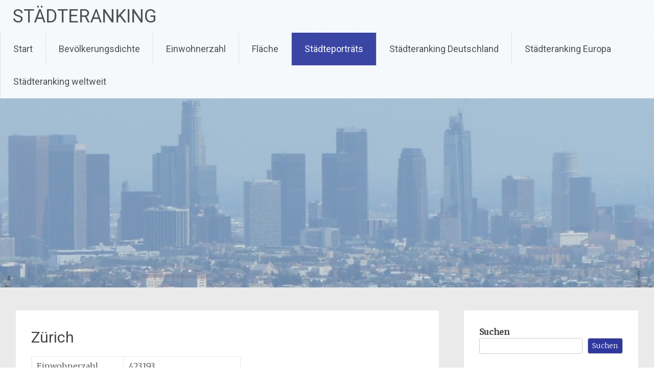

--- FILE ---
content_type: text/html; charset=UTF-8
request_url: https://staedteranking.de/staedteportrats/zuerich
body_size: 19968
content:
<!DOCTYPE html>
<html lang="de">
<head>
<meta charset="UTF-8">
<meta name="viewport" content="width=device-width, initial-scale=1">
<link rel="profile" href="https://gmpg.org/xfn/11">
<meta name='robots' content='index, follow, max-image-preview:large, max-snippet:-1, max-video-preview:-1' />
	<style>img:is([sizes="auto" i], [sizes^="auto," i]) { contain-intrinsic-size: 3000px 1500px }</style>
	
	<!-- This site is optimized with the Yoast SEO plugin v26.8 - https://yoast.com/product/yoast-seo-wordpress/ -->
	<title>Zürich - STÄDTERANKING</title>
	<meta name="description" content="Städteranking Zürich: Ranking Zürichs anhand von Bevölkerungsdichte, Umwelt, Arbeit, Wirtschaft, Kriminalität, Kultur und Tourismus" />
	<link rel="canonical" href="https://staedteranking.de/staedteportrats/zuerich" />
	<meta property="og:locale" content="de_DE" />
	<meta property="og:type" content="article" />
	<meta property="og:title" content="Zürich - STÄDTERANKING" />
	<meta property="og:description" content="Städteranking Zürich: Ranking Zürichs anhand von Bevölkerungsdichte, Umwelt, Arbeit, Wirtschaft, Kriminalität, Kultur und Tourismus" />
	<meta property="og:url" content="https://staedteranking.de/staedteportrats/zuerich" />
	<meta property="og:site_name" content="STÄDTERANKING" />
	<meta property="article:publisher" content="https://www.facebook.com/www.keywords.de" />
	<meta property="article:modified_time" content="2023-03-30T11:39:46+00:00" />
	<meta property="og:image" content="https://staedteranking.de/wp-content/uploads/2022/09/Zuerich-1024x574.jpg" />
	<meta name="twitter:card" content="summary_large_image" />
	<meta name="twitter:site" content="@kalifornien" />
	<meta name="twitter:label1" content="Geschätzte Lesezeit" />
	<meta name="twitter:data1" content="14 Minuten" />
	<script type="application/ld+json" class="yoast-schema-graph">{"@context":"https://schema.org","@graph":[{"@type":"WebPage","@id":"https://staedteranking.de/staedteportrats/zuerich","url":"https://staedteranking.de/staedteportrats/zuerich","name":"Zürich - STÄDTERANKING","isPartOf":{"@id":"https://staedteranking.de/#website"},"primaryImageOfPage":{"@id":"https://staedteranking.de/staedteportrats/zuerich#primaryimage"},"image":{"@id":"https://staedteranking.de/staedteportrats/zuerich#primaryimage"},"thumbnailUrl":"https://staedteranking.de/wp-content/uploads/2022/09/Zuerich-1024x574.jpg","datePublished":"2022-09-14T08:55:00+00:00","dateModified":"2023-03-30T11:39:46+00:00","description":"Städteranking Zürich: Ranking Zürichs anhand von Bevölkerungsdichte, Umwelt, Arbeit, Wirtschaft, Kriminalität, Kultur und Tourismus","breadcrumb":{"@id":"https://staedteranking.de/staedteportrats/zuerich#breadcrumb"},"inLanguage":"de","potentialAction":[{"@type":"ReadAction","target":["https://staedteranking.de/staedteportrats/zuerich"]}]},{"@type":"ImageObject","inLanguage":"de","@id":"https://staedteranking.de/staedteportrats/zuerich#primaryimage","url":"https://staedteranking.de/wp-content/uploads/2022/09/Zuerich-scaled.jpg","contentUrl":"https://staedteranking.de/wp-content/uploads/2022/09/Zuerich-scaled.jpg","width":2560,"height":1434,"caption":"Zürich"},{"@type":"BreadcrumbList","@id":"https://staedteranking.de/staedteportrats/zuerich#breadcrumb","itemListElement":[{"@type":"ListItem","position":1,"name":"Startseite","item":"https://staedteranking.de/"},{"@type":"ListItem","position":2,"name":"Städteporträts","item":"https://staedteranking.de/staedteportrats"},{"@type":"ListItem","position":3,"name":"Zürich"}]},{"@type":"WebSite","@id":"https://staedteranking.de/#website","url":"https://staedteranking.de/","name":"STÄDTERANKING","description":"Städteranking von www.staedteranking.de - Alles über das Ranking nationaler und internationaler Städte.","publisher":{"@id":"https://staedteranking.de/#organization"},"potentialAction":[{"@type":"SearchAction","target":{"@type":"EntryPoint","urlTemplate":"https://staedteranking.de/?s={search_term_string}"},"query-input":{"@type":"PropertyValueSpecification","valueRequired":true,"valueName":"search_term_string"}}],"inLanguage":"de"},{"@type":"Organization","@id":"https://staedteranking.de/#organization","name":"STÄDTERANKING","url":"https://staedteranking.de/","logo":{"@type":"ImageObject","inLanguage":"de","@id":"https://staedteranking.de/#/schema/logo/image/","url":"https://staedteranking.de/wp-content/uploads/2022/09/Muenchen_Schloss_Nymphenburg-scaled.jpg","contentUrl":"https://staedteranking.de/wp-content/uploads/2022/09/Muenchen_Schloss_Nymphenburg-scaled.jpg","width":2560,"height":880,"caption":"STÄDTERANKING"},"image":{"@id":"https://staedteranking.de/#/schema/logo/image/"},"sameAs":["https://www.facebook.com/www.keywords.de","https://x.com/kalifornien"]}]}</script>
	<!-- / Yoast SEO plugin. -->


<link rel='dns-prefetch' href='//stats.wp.com' />
<link rel='dns-prefetch' href='//fonts.googleapis.com' />
<link rel="alternate" type="application/rss+xml" title="STÄDTERANKING &raquo; Feed" href="https://staedteranking.de/feed" />
<link rel="alternate" type="application/rss+xml" title="STÄDTERANKING &raquo; Kommentar-Feed" href="https://staedteranking.de/comments/feed" />
<link rel="alternate" type="text/calendar" title="STÄDTERANKING &raquo; iCal Feed" href="https://staedteranking.de/events/?ical=1" />
<script type="text/javascript">
/* <![CDATA[ */
window._wpemojiSettings = {"baseUrl":"https:\/\/s.w.org\/images\/core\/emoji\/16.0.1\/72x72\/","ext":".png","svgUrl":"https:\/\/s.w.org\/images\/core\/emoji\/16.0.1\/svg\/","svgExt":".svg","source":{"concatemoji":"https:\/\/staedteranking.de\/wp-includes\/js\/wp-emoji-release.min.js?ver=6.8.3"}};
/*! This file is auto-generated */
!function(s,n){var o,i,e;function c(e){try{var t={supportTests:e,timestamp:(new Date).valueOf()};sessionStorage.setItem(o,JSON.stringify(t))}catch(e){}}function p(e,t,n){e.clearRect(0,0,e.canvas.width,e.canvas.height),e.fillText(t,0,0);var t=new Uint32Array(e.getImageData(0,0,e.canvas.width,e.canvas.height).data),a=(e.clearRect(0,0,e.canvas.width,e.canvas.height),e.fillText(n,0,0),new Uint32Array(e.getImageData(0,0,e.canvas.width,e.canvas.height).data));return t.every(function(e,t){return e===a[t]})}function u(e,t){e.clearRect(0,0,e.canvas.width,e.canvas.height),e.fillText(t,0,0);for(var n=e.getImageData(16,16,1,1),a=0;a<n.data.length;a++)if(0!==n.data[a])return!1;return!0}function f(e,t,n,a){switch(t){case"flag":return n(e,"\ud83c\udff3\ufe0f\u200d\u26a7\ufe0f","\ud83c\udff3\ufe0f\u200b\u26a7\ufe0f")?!1:!n(e,"\ud83c\udde8\ud83c\uddf6","\ud83c\udde8\u200b\ud83c\uddf6")&&!n(e,"\ud83c\udff4\udb40\udc67\udb40\udc62\udb40\udc65\udb40\udc6e\udb40\udc67\udb40\udc7f","\ud83c\udff4\u200b\udb40\udc67\u200b\udb40\udc62\u200b\udb40\udc65\u200b\udb40\udc6e\u200b\udb40\udc67\u200b\udb40\udc7f");case"emoji":return!a(e,"\ud83e\udedf")}return!1}function g(e,t,n,a){var r="undefined"!=typeof WorkerGlobalScope&&self instanceof WorkerGlobalScope?new OffscreenCanvas(300,150):s.createElement("canvas"),o=r.getContext("2d",{willReadFrequently:!0}),i=(o.textBaseline="top",o.font="600 32px Arial",{});return e.forEach(function(e){i[e]=t(o,e,n,a)}),i}function t(e){var t=s.createElement("script");t.src=e,t.defer=!0,s.head.appendChild(t)}"undefined"!=typeof Promise&&(o="wpEmojiSettingsSupports",i=["flag","emoji"],n.supports={everything:!0,everythingExceptFlag:!0},e=new Promise(function(e){s.addEventListener("DOMContentLoaded",e,{once:!0})}),new Promise(function(t){var n=function(){try{var e=JSON.parse(sessionStorage.getItem(o));if("object"==typeof e&&"number"==typeof e.timestamp&&(new Date).valueOf()<e.timestamp+604800&&"object"==typeof e.supportTests)return e.supportTests}catch(e){}return null}();if(!n){if("undefined"!=typeof Worker&&"undefined"!=typeof OffscreenCanvas&&"undefined"!=typeof URL&&URL.createObjectURL&&"undefined"!=typeof Blob)try{var e="postMessage("+g.toString()+"("+[JSON.stringify(i),f.toString(),p.toString(),u.toString()].join(",")+"));",a=new Blob([e],{type:"text/javascript"}),r=new Worker(URL.createObjectURL(a),{name:"wpTestEmojiSupports"});return void(r.onmessage=function(e){c(n=e.data),r.terminate(),t(n)})}catch(e){}c(n=g(i,f,p,u))}t(n)}).then(function(e){for(var t in e)n.supports[t]=e[t],n.supports.everything=n.supports.everything&&n.supports[t],"flag"!==t&&(n.supports.everythingExceptFlag=n.supports.everythingExceptFlag&&n.supports[t]);n.supports.everythingExceptFlag=n.supports.everythingExceptFlag&&!n.supports.flag,n.DOMReady=!1,n.readyCallback=function(){n.DOMReady=!0}}).then(function(){return e}).then(function(){var e;n.supports.everything||(n.readyCallback(),(e=n.source||{}).concatemoji?t(e.concatemoji):e.wpemoji&&e.twemoji&&(t(e.twemoji),t(e.wpemoji)))}))}((window,document),window._wpemojiSettings);
/* ]]> */
</script>
<style id='wp-emoji-styles-inline-css' type='text/css'>

	img.wp-smiley, img.emoji {
		display: inline !important;
		border: none !important;
		box-shadow: none !important;
		height: 1em !important;
		width: 1em !important;
		margin: 0 0.07em !important;
		vertical-align: -0.1em !important;
		background: none !important;
		padding: 0 !important;
	}
</style>
<link rel='stylesheet' id='wp-block-library-css' href='https://staedteranking.de/wp-includes/css/dist/block-library/style.min.css?ver=6.8.3' type='text/css' media='all' />
<style id='wp-block-library-theme-inline-css' type='text/css'>
.wp-block-audio :where(figcaption){color:#555;font-size:13px;text-align:center}.is-dark-theme .wp-block-audio :where(figcaption){color:#ffffffa6}.wp-block-audio{margin:0 0 1em}.wp-block-code{border:1px solid #ccc;border-radius:4px;font-family:Menlo,Consolas,monaco,monospace;padding:.8em 1em}.wp-block-embed :where(figcaption){color:#555;font-size:13px;text-align:center}.is-dark-theme .wp-block-embed :where(figcaption){color:#ffffffa6}.wp-block-embed{margin:0 0 1em}.blocks-gallery-caption{color:#555;font-size:13px;text-align:center}.is-dark-theme .blocks-gallery-caption{color:#ffffffa6}:root :where(.wp-block-image figcaption){color:#555;font-size:13px;text-align:center}.is-dark-theme :root :where(.wp-block-image figcaption){color:#ffffffa6}.wp-block-image{margin:0 0 1em}.wp-block-pullquote{border-bottom:4px solid;border-top:4px solid;color:currentColor;margin-bottom:1.75em}.wp-block-pullquote cite,.wp-block-pullquote footer,.wp-block-pullquote__citation{color:currentColor;font-size:.8125em;font-style:normal;text-transform:uppercase}.wp-block-quote{border-left:.25em solid;margin:0 0 1.75em;padding-left:1em}.wp-block-quote cite,.wp-block-quote footer{color:currentColor;font-size:.8125em;font-style:normal;position:relative}.wp-block-quote:where(.has-text-align-right){border-left:none;border-right:.25em solid;padding-left:0;padding-right:1em}.wp-block-quote:where(.has-text-align-center){border:none;padding-left:0}.wp-block-quote.is-large,.wp-block-quote.is-style-large,.wp-block-quote:where(.is-style-plain){border:none}.wp-block-search .wp-block-search__label{font-weight:700}.wp-block-search__button{border:1px solid #ccc;padding:.375em .625em}:where(.wp-block-group.has-background){padding:1.25em 2.375em}.wp-block-separator.has-css-opacity{opacity:.4}.wp-block-separator{border:none;border-bottom:2px solid;margin-left:auto;margin-right:auto}.wp-block-separator.has-alpha-channel-opacity{opacity:1}.wp-block-separator:not(.is-style-wide):not(.is-style-dots){width:100px}.wp-block-separator.has-background:not(.is-style-dots){border-bottom:none;height:1px}.wp-block-separator.has-background:not(.is-style-wide):not(.is-style-dots){height:2px}.wp-block-table{margin:0 0 1em}.wp-block-table td,.wp-block-table th{word-break:normal}.wp-block-table :where(figcaption){color:#555;font-size:13px;text-align:center}.is-dark-theme .wp-block-table :where(figcaption){color:#ffffffa6}.wp-block-video :where(figcaption){color:#555;font-size:13px;text-align:center}.is-dark-theme .wp-block-video :where(figcaption){color:#ffffffa6}.wp-block-video{margin:0 0 1em}:root :where(.wp-block-template-part.has-background){margin-bottom:0;margin-top:0;padding:1.25em 2.375em}
</style>
<style id='classic-theme-styles-inline-css' type='text/css'>
/*! This file is auto-generated */
.wp-block-button__link{color:#fff;background-color:#32373c;border-radius:9999px;box-shadow:none;text-decoration:none;padding:calc(.667em + 2px) calc(1.333em + 2px);font-size:1.125em}.wp-block-file__button{background:#32373c;color:#fff;text-decoration:none}
</style>
<link rel='stylesheet' id='mediaelement-css' href='https://staedteranking.de/wp-includes/js/mediaelement/mediaelementplayer-legacy.min.css?ver=4.2.17' type='text/css' media='all' />
<link rel='stylesheet' id='wp-mediaelement-css' href='https://staedteranking.de/wp-includes/js/mediaelement/wp-mediaelement.min.css?ver=6.8.3' type='text/css' media='all' />
<style id='jetpack-sharing-buttons-style-inline-css' type='text/css'>
.jetpack-sharing-buttons__services-list{display:flex;flex-direction:row;flex-wrap:wrap;gap:0;list-style-type:none;margin:5px;padding:0}.jetpack-sharing-buttons__services-list.has-small-icon-size{font-size:12px}.jetpack-sharing-buttons__services-list.has-normal-icon-size{font-size:16px}.jetpack-sharing-buttons__services-list.has-large-icon-size{font-size:24px}.jetpack-sharing-buttons__services-list.has-huge-icon-size{font-size:36px}@media print{.jetpack-sharing-buttons__services-list{display:none!important}}.editor-styles-wrapper .wp-block-jetpack-sharing-buttons{gap:0;padding-inline-start:0}ul.jetpack-sharing-buttons__services-list.has-background{padding:1.25em 2.375em}
</style>
<style id='global-styles-inline-css' type='text/css'>
:root{--wp--preset--aspect-ratio--square: 1;--wp--preset--aspect-ratio--4-3: 4/3;--wp--preset--aspect-ratio--3-4: 3/4;--wp--preset--aspect-ratio--3-2: 3/2;--wp--preset--aspect-ratio--2-3: 2/3;--wp--preset--aspect-ratio--16-9: 16/9;--wp--preset--aspect-ratio--9-16: 9/16;--wp--preset--color--black: #000000;--wp--preset--color--cyan-bluish-gray: #abb8c3;--wp--preset--color--white: #ffffff;--wp--preset--color--pale-pink: #f78da7;--wp--preset--color--vivid-red: #cf2e2e;--wp--preset--color--luminous-vivid-orange: #ff6900;--wp--preset--color--luminous-vivid-amber: #fcb900;--wp--preset--color--light-green-cyan: #7bdcb5;--wp--preset--color--vivid-green-cyan: #00d084;--wp--preset--color--pale-cyan-blue: #8ed1fc;--wp--preset--color--vivid-cyan-blue: #0693e3;--wp--preset--color--vivid-purple: #9b51e0;--wp--preset--gradient--vivid-cyan-blue-to-vivid-purple: linear-gradient(135deg,rgba(6,147,227,1) 0%,rgb(155,81,224) 100%);--wp--preset--gradient--light-green-cyan-to-vivid-green-cyan: linear-gradient(135deg,rgb(122,220,180) 0%,rgb(0,208,130) 100%);--wp--preset--gradient--luminous-vivid-amber-to-luminous-vivid-orange: linear-gradient(135deg,rgba(252,185,0,1) 0%,rgba(255,105,0,1) 100%);--wp--preset--gradient--luminous-vivid-orange-to-vivid-red: linear-gradient(135deg,rgba(255,105,0,1) 0%,rgb(207,46,46) 100%);--wp--preset--gradient--very-light-gray-to-cyan-bluish-gray: linear-gradient(135deg,rgb(238,238,238) 0%,rgb(169,184,195) 100%);--wp--preset--gradient--cool-to-warm-spectrum: linear-gradient(135deg,rgb(74,234,220) 0%,rgb(151,120,209) 20%,rgb(207,42,186) 40%,rgb(238,44,130) 60%,rgb(251,105,98) 80%,rgb(254,248,76) 100%);--wp--preset--gradient--blush-light-purple: linear-gradient(135deg,rgb(255,206,236) 0%,rgb(152,150,240) 100%);--wp--preset--gradient--blush-bordeaux: linear-gradient(135deg,rgb(254,205,165) 0%,rgb(254,45,45) 50%,rgb(107,0,62) 100%);--wp--preset--gradient--luminous-dusk: linear-gradient(135deg,rgb(255,203,112) 0%,rgb(199,81,192) 50%,rgb(65,88,208) 100%);--wp--preset--gradient--pale-ocean: linear-gradient(135deg,rgb(255,245,203) 0%,rgb(182,227,212) 50%,rgb(51,167,181) 100%);--wp--preset--gradient--electric-grass: linear-gradient(135deg,rgb(202,248,128) 0%,rgb(113,206,126) 100%);--wp--preset--gradient--midnight: linear-gradient(135deg,rgb(2,3,129) 0%,rgb(40,116,252) 100%);--wp--preset--font-size--small: 13px;--wp--preset--font-size--medium: 20px;--wp--preset--font-size--large: 36px;--wp--preset--font-size--x-large: 42px;--wp--preset--spacing--20: 0.44rem;--wp--preset--spacing--30: 0.67rem;--wp--preset--spacing--40: 1rem;--wp--preset--spacing--50: 1.5rem;--wp--preset--spacing--60: 2.25rem;--wp--preset--spacing--70: 3.38rem;--wp--preset--spacing--80: 5.06rem;--wp--preset--shadow--natural: 6px 6px 9px rgba(0, 0, 0, 0.2);--wp--preset--shadow--deep: 12px 12px 50px rgba(0, 0, 0, 0.4);--wp--preset--shadow--sharp: 6px 6px 0px rgba(0, 0, 0, 0.2);--wp--preset--shadow--outlined: 6px 6px 0px -3px rgba(255, 255, 255, 1), 6px 6px rgba(0, 0, 0, 1);--wp--preset--shadow--crisp: 6px 6px 0px rgba(0, 0, 0, 1);}:where(.is-layout-flex){gap: 0.5em;}:where(.is-layout-grid){gap: 0.5em;}body .is-layout-flex{display: flex;}.is-layout-flex{flex-wrap: wrap;align-items: center;}.is-layout-flex > :is(*, div){margin: 0;}body .is-layout-grid{display: grid;}.is-layout-grid > :is(*, div){margin: 0;}:where(.wp-block-columns.is-layout-flex){gap: 2em;}:where(.wp-block-columns.is-layout-grid){gap: 2em;}:where(.wp-block-post-template.is-layout-flex){gap: 1.25em;}:where(.wp-block-post-template.is-layout-grid){gap: 1.25em;}.has-black-color{color: var(--wp--preset--color--black) !important;}.has-cyan-bluish-gray-color{color: var(--wp--preset--color--cyan-bluish-gray) !important;}.has-white-color{color: var(--wp--preset--color--white) !important;}.has-pale-pink-color{color: var(--wp--preset--color--pale-pink) !important;}.has-vivid-red-color{color: var(--wp--preset--color--vivid-red) !important;}.has-luminous-vivid-orange-color{color: var(--wp--preset--color--luminous-vivid-orange) !important;}.has-luminous-vivid-amber-color{color: var(--wp--preset--color--luminous-vivid-amber) !important;}.has-light-green-cyan-color{color: var(--wp--preset--color--light-green-cyan) !important;}.has-vivid-green-cyan-color{color: var(--wp--preset--color--vivid-green-cyan) !important;}.has-pale-cyan-blue-color{color: var(--wp--preset--color--pale-cyan-blue) !important;}.has-vivid-cyan-blue-color{color: var(--wp--preset--color--vivid-cyan-blue) !important;}.has-vivid-purple-color{color: var(--wp--preset--color--vivid-purple) !important;}.has-black-background-color{background-color: var(--wp--preset--color--black) !important;}.has-cyan-bluish-gray-background-color{background-color: var(--wp--preset--color--cyan-bluish-gray) !important;}.has-white-background-color{background-color: var(--wp--preset--color--white) !important;}.has-pale-pink-background-color{background-color: var(--wp--preset--color--pale-pink) !important;}.has-vivid-red-background-color{background-color: var(--wp--preset--color--vivid-red) !important;}.has-luminous-vivid-orange-background-color{background-color: var(--wp--preset--color--luminous-vivid-orange) !important;}.has-luminous-vivid-amber-background-color{background-color: var(--wp--preset--color--luminous-vivid-amber) !important;}.has-light-green-cyan-background-color{background-color: var(--wp--preset--color--light-green-cyan) !important;}.has-vivid-green-cyan-background-color{background-color: var(--wp--preset--color--vivid-green-cyan) !important;}.has-pale-cyan-blue-background-color{background-color: var(--wp--preset--color--pale-cyan-blue) !important;}.has-vivid-cyan-blue-background-color{background-color: var(--wp--preset--color--vivid-cyan-blue) !important;}.has-vivid-purple-background-color{background-color: var(--wp--preset--color--vivid-purple) !important;}.has-black-border-color{border-color: var(--wp--preset--color--black) !important;}.has-cyan-bluish-gray-border-color{border-color: var(--wp--preset--color--cyan-bluish-gray) !important;}.has-white-border-color{border-color: var(--wp--preset--color--white) !important;}.has-pale-pink-border-color{border-color: var(--wp--preset--color--pale-pink) !important;}.has-vivid-red-border-color{border-color: var(--wp--preset--color--vivid-red) !important;}.has-luminous-vivid-orange-border-color{border-color: var(--wp--preset--color--luminous-vivid-orange) !important;}.has-luminous-vivid-amber-border-color{border-color: var(--wp--preset--color--luminous-vivid-amber) !important;}.has-light-green-cyan-border-color{border-color: var(--wp--preset--color--light-green-cyan) !important;}.has-vivid-green-cyan-border-color{border-color: var(--wp--preset--color--vivid-green-cyan) !important;}.has-pale-cyan-blue-border-color{border-color: var(--wp--preset--color--pale-cyan-blue) !important;}.has-vivid-cyan-blue-border-color{border-color: var(--wp--preset--color--vivid-cyan-blue) !important;}.has-vivid-purple-border-color{border-color: var(--wp--preset--color--vivid-purple) !important;}.has-vivid-cyan-blue-to-vivid-purple-gradient-background{background: var(--wp--preset--gradient--vivid-cyan-blue-to-vivid-purple) !important;}.has-light-green-cyan-to-vivid-green-cyan-gradient-background{background: var(--wp--preset--gradient--light-green-cyan-to-vivid-green-cyan) !important;}.has-luminous-vivid-amber-to-luminous-vivid-orange-gradient-background{background: var(--wp--preset--gradient--luminous-vivid-amber-to-luminous-vivid-orange) !important;}.has-luminous-vivid-orange-to-vivid-red-gradient-background{background: var(--wp--preset--gradient--luminous-vivid-orange-to-vivid-red) !important;}.has-very-light-gray-to-cyan-bluish-gray-gradient-background{background: var(--wp--preset--gradient--very-light-gray-to-cyan-bluish-gray) !important;}.has-cool-to-warm-spectrum-gradient-background{background: var(--wp--preset--gradient--cool-to-warm-spectrum) !important;}.has-blush-light-purple-gradient-background{background: var(--wp--preset--gradient--blush-light-purple) !important;}.has-blush-bordeaux-gradient-background{background: var(--wp--preset--gradient--blush-bordeaux) !important;}.has-luminous-dusk-gradient-background{background: var(--wp--preset--gradient--luminous-dusk) !important;}.has-pale-ocean-gradient-background{background: var(--wp--preset--gradient--pale-ocean) !important;}.has-electric-grass-gradient-background{background: var(--wp--preset--gradient--electric-grass) !important;}.has-midnight-gradient-background{background: var(--wp--preset--gradient--midnight) !important;}.has-small-font-size{font-size: var(--wp--preset--font-size--small) !important;}.has-medium-font-size{font-size: var(--wp--preset--font-size--medium) !important;}.has-large-font-size{font-size: var(--wp--preset--font-size--large) !important;}.has-x-large-font-size{font-size: var(--wp--preset--font-size--x-large) !important;}
:where(.wp-block-post-template.is-layout-flex){gap: 1.25em;}:where(.wp-block-post-template.is-layout-grid){gap: 1.25em;}
:where(.wp-block-columns.is-layout-flex){gap: 2em;}:where(.wp-block-columns.is-layout-grid){gap: 2em;}
:root :where(.wp-block-pullquote){font-size: 1.5em;line-height: 1.6;}
</style>
<link rel='stylesheet' id='radiate-style-css' href='https://staedteranking.de/wp-content/themes/radiate/style.css?ver=6.8.3' type='text/css' media='all' />
<link rel='stylesheet' id='radiate-google-fonts-css' href='//fonts.googleapis.com/css?family=Roboto%7CMerriweather%3A400%2C300&#038;display=swap&#038;ver=6.8.3' type='text/css' media='all' />
<link rel='stylesheet' id='radiate-genericons-css' href='https://staedteranking.de/wp-content/themes/radiate/genericons/genericons.css?ver=3.3.1' type='text/css' media='all' />
<style id='kadence-blocks-global-variables-inline-css' type='text/css'>
:root {--global-kb-font-size-sm:clamp(0.8rem, 0.73rem + 0.217vw, 0.9rem);--global-kb-font-size-md:clamp(1.1rem, 0.995rem + 0.326vw, 1.25rem);--global-kb-font-size-lg:clamp(1.75rem, 1.576rem + 0.543vw, 2rem);--global-kb-font-size-xl:clamp(2.25rem, 1.728rem + 1.63vw, 3rem);--global-kb-font-size-xxl:clamp(2.5rem, 1.456rem + 3.26vw, 4rem);--global-kb-font-size-xxxl:clamp(2.75rem, 0.489rem + 7.065vw, 6rem);}:root {--global-palette1: #3182CE;--global-palette2: #2B6CB0;--global-palette3: #1A202C;--global-palette4: #2D3748;--global-palette5: #4A5568;--global-palette6: #718096;--global-palette7: #EDF2F7;--global-palette8: #F7FAFC;--global-palette9: #ffffff;}
</style>
<script type="text/javascript" src="https://staedteranking.de/wp-includes/js/jquery/jquery.min.js?ver=3.7.1" id="jquery-core-js"></script>
<script type="text/javascript" src="https://staedteranking.de/wp-includes/js/jquery/jquery-migrate.min.js?ver=3.4.1" id="jquery-migrate-js"></script>
<!--[if lte IE 8]>
<script type="text/javascript" src="https://staedteranking.de/wp-content/themes/radiate/js/html5shiv.js?ver=3.7.3" id="html5shiv-js"></script>
<![endif]-->
<link rel="https://api.w.org/" href="https://staedteranking.de/wp-json/" /><link rel="alternate" title="JSON" type="application/json" href="https://staedteranking.de/wp-json/wp/v2/pages/65" /><link rel="EditURI" type="application/rsd+xml" title="RSD" href="https://staedteranking.de/xmlrpc.php?rsd" />
<meta name="generator" content="WordPress 6.8.3" />
<link rel='shortlink' href='https://staedteranking.de/?p=65' />
<link rel="alternate" title="oEmbed (JSON)" type="application/json+oembed" href="https://staedteranking.de/wp-json/oembed/1.0/embed?url=https%3A%2F%2Fstaedteranking.de%2Fstaedteportrats%2Fzuerich" />
<link rel="alternate" title="oEmbed (XML)" type="text/xml+oembed" href="https://staedteranking.de/wp-json/oembed/1.0/embed?url=https%3A%2F%2Fstaedteranking.de%2Fstaedteportrats%2Fzuerich&#038;format=xml" />
<meta name="tec-api-version" content="v1"><meta name="tec-api-origin" content="https://staedteranking.de"><link rel="alternate" href="https://staedteranking.de/wp-json/tribe/events/v1/" />	<style>img#wpstats{display:none}</style>
				<style type="text/css"> blockquote{border-color:#EAEAEA #EAEAEA #EAEAEA #2f389e}.site-title a:hover,a{color:#2f389e}#masthead .search-form,.main-navigation a:hover,.main-navigation ul li ul li a:hover,.main-navigation ul li ul li:hover>a,.main-navigation ul li.current-menu-ancestor a,.main-navigation ul li.current-menu-item a,.main-navigation ul li.current-menu-item ul li a:hover,.main-navigation ul li.current_page_ancestor a,.main-navigation ul li.current_page_item a,.main-navigation ul li:hover>a{background-color:#2f389e}.header-search-icon:before{color:#2f389e}button,input[type=button],input[type=reset],input[type=submit]{background-color:#2f389e}#content .comments-area a.comment-edit-link:hover,#content .comments-area a.comment-permalink:hover,#content .comments-area article header cite a:hover,#content .entry-meta span a:hover,#content .entry-title a:hover,.comment .comment-reply-link:hover,.comments-area .comment-author-link a:hover,.entry-meta span:hover,.site-header .menu-toggle,.site-header .menu-toggle:hover{color:#2f389e}.main-small-navigation ul li ul li a:hover,.main-small-navigation ul li:hover,.main-small-navigation ul li a:hover,.main-small-navigation ul li ul li:hover>a,.main-small-navigation ul > .current_page_item, .main-small-navigation ul > .current-menu-item,.main-small-navigation ul li.current-menu-item ul li a:hover{background-color:#2f389e}#featured_pages a.more-link:hover{border-color:#2f389e;color:#2f389e}a#back-top:before{background-color:#2f389e}a#scroll-up span{color:#2f389e}
			.woocommerce ul.products li.product .onsale,.woocommerce span.onsale,.woocommerce #respond input#submit:hover, .woocommerce a.button:hover,
			.wocommerce button.button:hover, .woocommerce input.button:hover, .woocommerce #respond input#submit.alt:hover, .woocommerce a.button.alt:hover,
			.woocommerce button.button.alt:hover, .woocommerce input.button.alt:hover {background-color: #2f389e}
			.woocommerce .woocommerce-message::before { color: #2f389e; }
			.main-small-navigation ul li ul li.current-menu-item > a { background: #2f389e; }

			@media (max-width: 768px){.better-responsive-menu .sub-toggle{background:#00066c}}</style>
		<link rel="icon" href="https://staedteranking.de/wp-content/uploads/2023/03/cropped-staedteranking_logo-1-32x32.png" sizes="32x32" />
<link rel="icon" href="https://staedteranking.de/wp-content/uploads/2023/03/cropped-staedteranking_logo-1-192x192.png" sizes="192x192" />
<link rel="apple-touch-icon" href="https://staedteranking.de/wp-content/uploads/2023/03/cropped-staedteranking_logo-1-180x180.png" />
<meta name="msapplication-TileImage" content="https://staedteranking.de/wp-content/uploads/2023/03/cropped-staedteranking_logo-1-270x270.png" />
		<style type="text/css" id="custom-header-css">
			#parallax-bg {
			background-image: url('https://staedteranking.de/wp-content/uploads/2023/03/stadteranking.jpg'); background-repeat: repeat-x; background-position: center top; background-attachment: scroll;			}

			#masthead {
				margin-bottom: 563px;
			}

			@media only screen and (max-width: 600px) {
				#masthead {
					margin-bottom: 495px;
				}
			}
		</style>
			<style type="text/css" id="custom-background-css">
			body.custom-background {
				background: none !important;
			}

			#content {
			background-color: #EAEAEA;			}
		</style>
			<style type="text/css" id="wp-custom-css">
			
.checked {
  color: orange;
}
		</style>
		</head>

<body class="wp-singular page-template-default page page-id-65 page-child parent-pageid-37 wp-embed-responsive wp-theme-radiate tribe-no-js">


<div id="parallax-bg">
	</div>
<div id="page" class="hfeed site">
	<a class="skip-link screen-reader-text" href="#content">Zum Inhalt springen</a>

		<header id="masthead" class="site-header" role="banner">
		<div class="header-wrap clearfix">
			<div class="site-branding">
							<h3 class="site-title"><a href="https://staedteranking.de/" title="STÄDTERANKING" rel="home">STÄDTERANKING</a></h3>
										<p class="site-description">Städteranking von www.staedteranking.de &#8211; Alles über das Ranking nationaler und internationaler Städte.</p>
						</div>

			
			<nav id="site-navigation" class="main-navigation" role="navigation">
				<h4 class="menu-toggle"></h4>

				<div class="clearfix "><ul>
<li ><a href="https://staedteranking.de/">Start</a></li><li class="page_item page-item-24"><a href="https://staedteranking.de/bevoelkerungsdichte">Bevölkerungsdichte</a></li>
<li class="page_item page-item-16"><a href="https://staedteranking.de/einwohnerzahl">Einwohnerzahl</a></li>
<li class="page_item page-item-26"><a href="https://staedteranking.de/flaeche">Fläche</a></li>
<li class="page_item page-item-37 page_item_has_children current_page_ancestor current_page_parent"><a href="https://staedteranking.de/staedteportrats">Städteporträts</a>
<ul class='children'>
	<li class="page_item page-item-1105"><a href="https://staedteranking.de/staedteportrats/amsterdam">Amsterdam</a></li>
	<li class="page_item page-item-67"><a href="https://staedteranking.de/staedteportrats/budapest">Budapest</a></li>
	<li class="page_item page-item-62"><a href="https://staedteranking.de/staedteportrats/hamburg">Hamburg</a></li>
	<li class="page_item page-item-240"><a href="https://staedteranking.de/staedteportrats/kapstadt">Kapstadt</a></li>
	<li class="page_item page-item-260"><a href="https://staedteranking.de/staedteportrats/kopenhagen">Kopenhagen</a></li>
	<li class="page_item page-item-69"><a href="https://staedteranking.de/staedteportrats/lissabon">Lissabon</a></li>
	<li class="page_item page-item-52"><a href="https://staedteranking.de/staedteportrats/london">London</a></li>
	<li class="page_item page-item-75"><a href="https://staedteranking.de/staedteportrats/los-angeles">Los Angeles</a></li>
	<li class="page_item page-item-246"><a href="https://staedteranking.de/staedteportrats/marrakesch">Marrakesch</a></li>
	<li class="page_item page-item-897"><a href="https://staedteranking.de/staedteportrats/muenchen-2">München</a></li>
	<li class="page_item page-item-719"><a href="https://staedteranking.de/staedteportrats/oslo">Oslo</a></li>
	<li class="page_item page-item-256"><a href="https://staedteranking.de/staedteportrats/paris">Paris</a></li>
	<li class="page_item page-item-252"><a href="https://staedteranking.de/staedteportrats/porto">Porto</a></li>
	<li class="page_item page-item-71"><a href="https://staedteranking.de/staedteportrats/rom">Rom</a></li>
	<li class="page_item page-item-244"><a href="https://staedteranking.de/staedteportrats/san-francisco">San Francisco</a></li>
	<li class="page_item page-item-1135"><a href="https://staedteranking.de/staedteportrats/stockholm">Stockholm</a></li>
	<li class="page_item page-item-268"><a href="https://staedteranking.de/staedteportrats/vancouver">Vancouver</a></li>
	<li class="page_item page-item-242"><a href="https://staedteranking.de/staedteportrats/wien">Wien</a></li>
	<li class="page_item page-item-65 current_page_item"><a href="https://staedteranking.de/staedteportrats/zuerich" aria-current="page">Zürich</a></li>
</ul>
</li>
<li class="page_item page-item-342"><a href="https://staedteranking.de/staedterankings-deutschland">Städteranking Deutschland</a></li>
<li class="page_item page-item-383"><a href="https://staedteranking.de/staedteranking-europa">Städteranking Europa</a></li>
<li class="page_item page-item-334"><a href="https://staedteranking.de/staedterankings">Städteranking weltweit</a></li>
</ul></div>
			</nav><!-- #site-navigation -->
		</div><!-- .inner-wrap header-wrap -->
	</header><!-- #masthead -->

	<div id="content" class="site-content">
		<div class="inner-wrap clearfix">

	<div id="primary" class="content-area">
		<main id="main" class="site-main" role="main">

			
				
<article id="post-65" class="post-65 page type-page status-publish hentry">
   <header class="entry-header">
               <h1 class="entry-title">Zürich</h1>
         </header><!-- .entry-header -->

	<div class="entry-content">
		
<figure class="wp-block-table">
<table style="width: 53.4211%; height: 128px;">
<tbody>
<tr>
<td style="width: 35.9349%;">Einwohnerzahl</td>
<td style="width: 67.4206%;">423.193</td>
</tr>
<tr>
<td style="width: 35.9349%;">Bevölkerungsdichte</td>
<td style="width: 67.4206%;">4.813 Einwohner pro km²</td>
</tr>
<tr>
<td style="width: 35.9349%;">Fläche</td>
<td style="width: 67.4206%;">87,93km²</td>
</tr>
</tbody>
</table>
</figure>



<figure class="wp-block-image size-large"><img fetchpriority="high" decoding="async" width="1024" height="574" src="https://staedteranking.de/wp-content/uploads/2022/09/Zuerich-1024x574.jpg" alt="Zürich" class="wp-image-58" srcset="https://staedteranking.de/wp-content/uploads/2022/09/Zuerich-1024x574.jpg 1024w, https://staedteranking.de/wp-content/uploads/2022/09/Zuerich-300x168.jpg 300w, https://staedteranking.de/wp-content/uploads/2022/09/Zuerich-768x430.jpg 768w, https://staedteranking.de/wp-content/uploads/2022/09/Zuerich-1536x860.jpg 1536w, https://staedteranking.de/wp-content/uploads/2022/09/Zuerich-2048x1147.jpg 2048w" sizes="(max-width: 1024px) 100vw, 1024px" /><figcaption class="wp-element-caption">Zürich</figcaption></figure>



<h2 class="wp-block-heading">Städteranking Zürich</h2>



<link rel="stylesheet" href="https://cdnjs.cloudflare.com/ajax/libs/font-awesome/4.7.0/css/font-awesome.min.css"><figure class="wp-block-table alignwide is-style-stripes">
<table>
<tbody>
<tr>
<td><strong>Bevölkerungsdichte:</strong></td>
<td><span class="fa fa-star checked"></span></td>
<td><span class="fa fa-star checked"></span></td>
<td><span class="fa fa-star checked"></span></td>
<td></td>
<td></td>

</tr>
<tr>
<td><a href="#umwelt"><strong>Umwelt:</strong></td>
<td><span class="fa fa-star checked"></span></td>
<td><span class="fa fa-star checked"></span></td>
<td><span class="fa fa-star checked"></span></td>
<td><span class="fa fa-star checked"></span></td>
<td></td>
</tr>
<tr>
<td><a href="#arbeit"><strong>Arbeit:</strong></td>
<td><span class="fa fa-star checked"></span></td>
<td><span class="fa fa-star checked"></span></td>
<td><span class="fa fa-star checked"></span></td>
<td><span class="fa fa-star checked"></span></td>
<td></td>
</tr>
<tr>
<td><a href="#wirtschaft"><strong>Wirtschaft:</strong></td>
<td><span class="fa fa-star checked"></span></td>
<td><span class="fa fa-star checked"></span></td>
<td><span class="fa fa-star checked"></span></td>
<td><span class="fa fa-star checked"></span></td>
<td><span class="fa fa-star checked"></span></td>
</tr><tr>
<td><a href="#kriminalitaet"><strong>Kriminalität:</strong></td>
<td><span class="fa fa-star checked"></span></td>
<td><span class="fa fa-star checked"></span></td>
<td><span class="fa fa-star checked"></span></td>
<td><span class="fa fa-star checked"></span></td>
<td></td>
</tr>
<tr>
<td><a href="#kultur"><strong>Kultur:</strong></td>
<td><span class="fa fa-star checked"></span></td>
<td><span class="fa fa-star checked"></span></td>
<td><span class="fa fa-star checked"></span></td>
<td><span class="fa fa-star checked"></span></td>
<td><span class="fa fa-star checked"></span></td>
</tr>
<tr>
<td><a href="#tourismus"><strong>Tourismus:</strong></td>
<td><span class="fa fa-star checked"></span></td>
<td><span class="fa fa-star checked"></span></td>
<td><span class="fa fa-star checked"></span></td>
<td><span class="fa fa-star checked"></span></td>
<td><span class="fa fa-star checked"></span></td>
</tr>
</tbody>
</table>
</figure>



<h3 class="wp-block-heading"><a href="https://staedteranking.de/bevoelkerungsdichte">Bevölkerung</a></h3>



<p>Laut der Statistik Stadt hat Zürich eine <a href="https://staedteranking.de/einwohnerzahl">Einwohnerzahl</a> von rund 434.000 Menschen (Stand: Ende 2021). Die Stadt Zürich ist die größte Stadt der Schweiz und somit das Zentrum der Region. Die Stadt hat eine Bevölkerungsdichte von etwa 4.700 Einwohnern pro Quadratkilometer.</p>



<p>Die Bevölkerung von Zürich ist sehr vielfältig und international. Die Stadt ist bekannt für ihre Offenheit gegenüber verschiedenen Kulturen und hat eine starke Tradition der Aufnahme von Einwanderern. Die meisten Menschen sprechen Deutsch oder Schweizerdeutsch, aber es gibt auch viele Menschen, die andere Sprachen sprechen, wie Französisch, Italienisch, Englisch und Spanisch.</p>



<ins class="bookingaff" data-aid="2288990" data-target_aid="2288990" data-prod="map" data-width="100%" data-height="590" data-lang="ualng" data-dest_id="0" data-dest_type="landmark" data-latitude="47.3768866" data-longitude="8.541694" data-mwhsb="0" data-address="Zürich, Switzerland">
    <!-- Anything inside will go away once widget is loaded. -->
        <a href="//www.booking.com?aid=2288990">Booking.com</a>
</ins>
<script type="text/javascript">
    (function(d, sc, u) {
      var s = d.createElement(sc), p = d.getElementsByTagName(sc)[0];
      s.type = 'text/javascript';
      s.async = true;
      s.src = u + '?v=' + (+new Date());
      p.parentNode.insertBefore(s,p);
      })(document, 'script', '//cf.bstatic.com/static/affiliate_base/js/flexiproduct.js');
</script>



<p>Die Bevölkerung von Zürich ist auch sehr jung und gut ausgebildet. Viele junge Menschen ziehen in die Stadt, um an einer der renommierten Universitäten oder Hochschulen zu studieren oder um eine Karriere in einem der vielen Unternehmen zu beginnen, die in der Stadt ansässig sind. </p>



<p id="umwelt">Zürich hat auch einen hohen Lebensstandard und ist eine sehr sichere Stadt, was dazu beiträgt, dass viele Menschen sich entscheiden, hier zu leben.</p>



<h3 class="wp-block-heading">Umwelt</h3>



<p>Zürich hat im Allgemeinen eine hohe Lebensqualität und Umweltstandards. Die Stadt ist von Bergen, Seen und Flüssen umgeben und hat sich zum Ziel gesetzt, die Umweltbelastung zu reduzieren und nachhaltige Entwicklungen zu fördern.</p>



<p>Ein wichtiger Schwerpunkt ist die Reduzierung des CO2-Ausstoßes und die Förderung erneuerbarer Energien. Die Stadt hat sich zum Ziel gesetzt, bis 2050 klimaneutral zu sein und hat Maßnahmen ergriffen, um den öffentlichen Verkehr auszubauen, die Fahrradinfrastruktur zu verbessern und den Gebrauch von Elektrofahrzeugen zu fördern.</p>



<p>Zürich hat auch eine starke Recyclingkultur und bietet Recyclingmöglichkeiten für eine Vielzahl von Materialien an. Die Stadt hat außerdem Maßnahmen ergriffen, um den Wasserverbrauch zu reduzieren und die Wasserqualität in Seen und Flüssen zu verbessern.</p>



<p id="arbeit">Insgesamt ist Zürich eine Stadt, die sich stark für Umwelt- und Nachhaltigkeitsfragen einsetzt und viele Initiativen zur Förderung einer nachhaltigen Entwicklung ergreift.</p>



<h3 class="wp-block-heading">Arbeit</h3>



<p>Zürich ist eine der größten Wirtschaftsmetropolen Europas und ein wichtiger Standort für Unternehmen aus verschiedenen Branchen wie Banken, Versicherungen, Pharma, Biotechnologie, Technologie und Forschung. Die Stadt hat auch eine starke Präsenz von Startups und Unternehmen aus dem Bereich der Kreativindustrie.</p>



<p>Die Arbeitslosenquote in Zürich ist im Allgemeinen niedrig und die Gehälter in der Stadt sind in der Regel höher als in anderen Regionen der Schweiz. Die Stadt ist auch für ihre Arbeitsbedingungen bekannt, einschließlich des Arbeitsrechts, das strenge Schutzmaßnahmen für Arbeitnehmer vorsieht.</p>



<p>In Zürich gibt es auch eine starke Arbeitsethik und eine Kultur der Effizienz und Pünktlichkeit. Dies bedeutet, dass Arbeitnehmer oft lange Stunden arbeiten und strenge Deadlines einhalten müssen, aber auch von einer hohen Arbeitsmoral und einer guten Work-Life-Balance profitieren können.</p>



<p id="wirtschaft">Die Stadt bietet auch eine hohe Lebensqualität und ein breites Spektrum an Freizeitmöglichkeiten, die von Outdoor-Aktivitäten in den umliegenden Bergen und Seen bis hin zu kulturellen Veranstaltungen reichen.</p>



<h3 class="wp-block-heading">Wirtschaft</h3>



<p>Zürich ist eine wichtige Wirtschaftsstadt in der Schweiz und Europa. Die Stadt ist bekannt für ihre starke Präsenz in Branchen wie Finanzen, Banken und Versicherungen, Pharma, Biotechnologie, Technologie und Forschung. Zürich hat eine sehr hohe Dichte an Unternehmen, insbesondere im Finanzsektor, und ist ein wichtiger Standort für internationale Finanzinstitute.</p>



<p>Zürich ist auch ein wichtiger Standort für die Kreativindustrie und hat eine lebhafte Startup-Szene. Viele Startups haben sich in der Stadt niedergelassen, insbesondere im Bereich der Technologie und des E-Commerce.</p>



<p>Die Stadt hat auch eine sehr gute Infrastruktur und ist ein wichtiger Verkehrsknotenpunkt in Europa. Der Flughafen ist einer der größten Flughäfen Europas und der Hauptbahnhof  ist ein wichtiger Bahnhof, der viele wichtige Städte Europas miteinander verbindet.</p>



<p>Zürich hat auch eine sehr hohe Lebensqualität, was dazu beiträgt, Unternehmen anzuziehen und zu halten. Die Stadt ist bekannt für ihre hohe Sicherheit, Sauberkeit und Nachhaltigkeit und bietet eine breite Palette an Freizeitmöglichkeiten und Kulturveranstaltungen.</p>



<p id="kriminalitaet">Insgesamt ist Zürich ein wichtiger Wirtschaftsstandort in Europa und bietet ein attraktives Umfeld für Unternehmen, insbesondere im Finanz- und Technologiebereich.</p>



<h2 class="wp-block-heading">Kriminalität</h2>



<p>Zürich hat im Vergleich zu anderen Städten eine vergleichsweise niedrige Kriminalitätsrate. Die Stadt wird regelmäßig als eine der sichersten Städte Europas eingestuft. Die Polizei ist gut ausgestattet und ausgebildet und hat eine hohe Präsenz in der Stadt. Die Zusammenarbeit zwischen der Polizei und der Gemeinschaft ist stark, was dazu beiträgt, Kriminalität zu verhindern und zu bekämpfen.</p>



<p>Die meisten Kriminalitätsfälle in Zürich betreffen in der Regel kleinere Verbrechen wie Taschendiebstahl, Betrug und Einbruchdiebstahl. Es gibt auch einige Gebiete in der Stadt, die als problematisch gelten und in denen gelegentlich gewalttätige Verbrechen wie Raubüberfälle und Körperverletzungen vorkommen können. Die Stadtverwaltung arbeitet jedoch aktiv daran, diese Bereiche sicherer zu machen und die Kriminalität zu reduzieren.</p>



<p>Zürich hat auch eine sehr gut organisierte Justiz und Strafverfolgungsbehörden, die bei der Aufklärung von Verbrechen zusammenarbeiten. Die Stadt verfügt über ein umfassendes Netzwerk von Überwachungskameras und andere Sicherheitsmaßnahmen, die dazu beitragen, die Sicherheit in der Stadt zu erhöhen.</p>



<h2 class="wp-block-heading">Stadtporträt Zürich</h2>



<p>Zürich ist die größte Stadt der Schweiz und ein wichtiges Zentrum für Wirtschaft, Bildung und Kultur. Die Stadt liegt am Ufer des Zürichsees und ist von Bergen umgeben, was ihr eine atemberaubende Landschaft verleiht.</p>



<h3 class="wp-block-heading">Geschichte</h3>



<p>Die Geschichte von Zürich reicht bis in die römische Zeit zurück, als die Stadt von den Römern gegründet wurde. Die Stadt war ein wichtiger Handelsplatz und entwickelte sich im Mittelalter zu einem bedeutenden Zentrum der Reformation. Zürich war auch ein wichtiger Ort für den Druck und die Verbreitung reformatorischer Schriften und Ideen.</p>



<p>Im 19. Jahrhundert wurde Zürich zu einem wichtigen Industriezentrum und erlebte ein rasantes Wachstum. Die Stadt wurde zum Zentrum der Maschinenindustrie und zur Heimat vieler bekannter Unternehmen wie Sulzer, Escher Wyss und Gebrüder Dürst. In dieser Zeit wuchs auch die Bevölkerung der Stadt schnell an, und es wurden neue Stadtteile und Vorstädte errichtet.</p>



<p>Während des Ersten Weltkriegs wurde Zürich zu einem wichtigen Ort für politische Flüchtlinge und Intellektuelle. Viele berühmte Schriftsteller, Künstler und Denker fanden Zuflucht in der Stadt, darunter James Joyce, Thomas Mann und Vladimir Lenin.</p>



<p>Während des Zweiten Weltkriegs blieb Zürich von direkten Kriegshandlungen verschont, aber die Stadt war von den Auswirkungen des Krieges betroffen. Viele Flüchtlinge und Vertriebene kamen in die Stadt, und es gab eine große Knappheit an Nahrungsmitteln und anderen Gütern.</p>



<p>In der Nachkriegszeit erlebte Zürich eine wirtschaftliche und kulturelle Blüte. Die Stadt wurde zum Zentrum des Schweizer Finanzwesens und beherbergt heute den Hauptsitz vieler großer Unternehmen. Zürich wurde auch zu einem wichtigen kulturellen Zentrum, mit einem blühenden Theater-, Kunst- und Musikleben.</p>



<p>Heute ist Zürich eine moderne Stadt mit einer reichen Geschichte und Kultur. Die Stadt hat sich zu einem wichtigen Zentrum für Wirtschaft, Bildung und Kultur entwickelt und ist ein beliebtes Reiseziel für Touristen aus aller Welt.</p>



<h3 class="wp-block-heading">Architektur</h3>



<p>Die Architektur in Zürich ist geprägt von einer Vielzahl unterschiedlicher Stile und Epochen. Die Stadt verfügt über eine reiche historische Bausubstanz, die von der Römerzeit bis zum 21. Jahrhundert reicht, sowie über eine moderne Architektur, die von renommierten Architekten aus der ganzen Welt entworfen wurde.</p>



<p>Einige der bekanntesten historischen Gebäude in Zürich sind das Grossmünster und das Fraumünster, zwei romanische Kirchen, die im 12. Jahrhundert erbaut wurden. Auch das Rathaus von Zürich, das im 17. Jahrhundert im spätgotischen Stil erbaut wurde, sowie die zahlreichen barocken Kirchen der Stadt sind sehenswert.</p>



<p>Im 19. Jahrhundert wurden in Zürich viele wichtige öffentliche Gebäude und Wohnhäuser im neoklassizistischen Stil errichtet, darunter das Zürcher Opernhaus und das Kunsthaus Zürich. Die Stadt wurde auch von der Jugendstilbewegung beeinflusst, und es gibt einige hervorragende Beispiele dieser Art von Architektur in der Stadt, wie das Löwenbräu-Areal und die Villa Tobler.</p>



<p>In den 1950er und 1960er Jahren wurde in Zürich eine neue Architekturrichtung geboren, die als &#8222;Zürcher Schule&#8220; bekannt wurde. Diese Bewegung war bekannt für ihre Betonbauten und ihre minimalistischen Entwürfe, die stark von der modernistischen Architektur beeinflusst waren. Einige der bekanntesten Gebäude der Zürcher Schule sind das Swiss Re Gebäude und das Schulhaus Leutschenbach.</p>



<p>In den letzten Jahrzehnten hat sich Zürich zu einem wichtigen Zentrum für moderne Architektur entwickelt, und es gibt viele beeindruckende Beispiele für zeitgenössische Architektur in der Stadt. Einige der bekanntesten modernen Gebäude sind das Prime Tower, das Freitag Flagship Store und das FIFA World Football Museum.</p>



<p id="kultur">Insgesamt bietet die Architektur in Zürich eine faszinierende Mischung aus historischen und modernen Gebäuden, die die Geschichte und Kultur der Stadt widerspiegeln.</p>



<h3 class="wp-block-heading">Kultur</h3>



<p>Die Kultur in Zürich ist äußerst vielfältig und bietet für jeden Geschmack etwas. Die Stadt ist bekannt für ihre lebhafte Kunstszene, ihre renommierten Museen, ihre erstklassigen Konzerte und Theateraufführungen sowie für ihre zahlreichen Festivals und Events.</p>



<p>Ein wichtiger Teil der Kultur in Zürich ist die Kunst. Die Stadt beherbergt eine beeindruckende Sammlung von Kunstwerken, die in verschiedenen Museen und Galerien ausgestellt werden. Das Kunsthaus Zürich ist eines der wichtigsten Museen für Kunst des 19. und 20. Jahrhunderts in Europa und beherbergt Werke von Künstlern wie Monet, Picasso und Chagall. Das Museum Rietberg ist eines der bedeutendsten Museen für Kunst aus Asien, Afrika und Amerika in Europa. In der Stadt gibt es auch viele Galerien, die zeitgenössische Kunst ausstellen.</p>



<p>Zürich ist auch für seine Theaterszene bekannt. Das Schauspielhaus Zürich ist das größte Theater der Stadt und bietet ein vielfältiges Programm an, das von Klassikern bis hin zu zeitgenössischen Stücken reicht. Das Theater Neumarkt ist ein experimentelles Theater, das für seine innovativen Produktionen bekannt ist. Auch das Opernhaus Zürich, das Ballett Zürich und das Tonhalle-Orchester Zürich genießen internationalen Ruf.</p>



<p>Neben der Kunst und dem Theater bietet Zürich auch eine lebhafte Musikszene. Es gibt eine Vielzahl von Veranstaltungsorten, die Konzerte für alle Musikrichtungen anbieten, von Klassik über Jazz bis hin zu Rock und Pop. Das berühmteste Festival in Zürich ist das Zürcher Street Parade, das jedes Jahr im August stattfindet und mehr als eine Million Menschen anzieht.</p>



<p>Auch die kulinarische Szene in Zürich ist bemerkenswert. Die Stadt bietet eine Vielzahl von Restaurants, Cafés und Bars, die lokale und internationale Küche anbieten. Besonders bekannt ist die Stadt für ihre Schokolade und ihre Confiserien. Die Zürcher Küche ist geprägt von traditionellen Gerichten wie Zürcher Geschnetzeltes und Zürcher Lebkuchen.</p>



<p>Zürich hat auch eine reiche Geschichte und Kultur, die in den vielen Museen und historischen Gebäuden der Stadt erlebt werden kann. Das Landesmuseum Zürich bietet Einblicke in die Geschichte der Schweiz, während das Museum Strauhof das Leben und die Werke der berühmtesten Schriftsteller und Künstler der Stadt beleuchtet.</p>



<p id="tourismus">Zusammenfassend bietet Zürich eine beeindruckende Kultur, die von Kunst, Theater, Musik und kulinarischen Köstlichkeiten geprägt ist. Die Stadt hat eine lange Geschichte und eine reiche kulturelle Tradition, die sich in der modernen Kulturszene der Stadt widerspiegelt.</p>



<h2 class="wp-block-heading">Sehenswürdigkeiten</h2>



<p>Zürich ist eine Stadt mit vielen Sehenswürdigkeiten und Attraktionen. Hier sind einige der bekanntesten und beliebtesten Sehenswürdigkeiten, die man in Zürich besichtigen kann:</p>



<ol class="wp-block-list">
<li><strong>Altstadt (Niederdorf)</strong>: Die Altstadt von Zürich ist ein malerischer Ort mit engen Gassen und historischen Gebäuden, darunter das Rathaus und die St. Peter-Kirche. Hier gibt es viele Restaurants, Cafés und Geschäfte.</li>



<li><strong>Zürichsee</strong>: Der Zürichsee ist ein malerischer See, der von den Alpen umgeben ist. Man kann entlang des Sees spazieren gehen, Bootsfahrten machen oder sich einfach nur entspannen und die Aussicht genießen.</li>



<li><strong>Grossmünster</strong>: Die Grossmünster-Kirche ist eine der bekanntesten Kirchen in Zürich und ein Wahrzeichen der Stadt. Sie ist berühmt für ihre romanische Architektur und ihre historische Bedeutung.</li>



<li><strong>Fraumünster</strong>: Die Fraumünster-Kirche ist eine weitere bekannte Kirche in Zürich und berühmt für ihre beeindruckenden Glasfenster, die von Marc Chagall entworfen wurden.</li>



<li><strong>Kunsthaus Zürich</strong>: Das Kunsthaus Zürich ist eines der wichtigsten Kunstmuseen Europas und beherbergt eine beeindruckende Sammlung von Kunstwerken, darunter Werke von Monet, Picasso und Chagall.</li>



<li><strong>Zoo Zürich</strong>: Der Zoo Zürich ist ein beliebtes Ziel für Familien und bietet eine große Auswahl an Tieren, darunter exotische Tiere wie Elefanten, Giraffen und Löwen.</li>



<li><strong>Rietberg Museum</strong>: Das Rietberg Museum ist ein bekanntes Museum für Kunst aus Asien, Afrika und Amerika und beherbergt eine beeindruckende Sammlung von Kunstwerken aus diesen Regionen.</li>



<li><strong>Bahnhofstrasse</strong>: Die Bahnhofstrasse ist eine der bekanntesten Einkaufsstraßen in Zürich und ein beliebtes Ziel für Shopper. Hier gibt es viele Geschäfte, Restaurants und Cafés.</li>



<li><strong>Uetliberg</strong>: Der Uetliberg ist ein Berg, der von Zürich aus leicht zu erreichen ist. Man kann entweder wandern oder den Zug nehmen und die Aussicht auf die Stadt und den Zürichsee genießen.</li>



<li><strong>Botanischer Garten</strong>: Der Botanische Garten von Zürich ist ein beliebtes Ziel für Naturliebhaber und bietet eine große Auswahl an Pflanzen und Blumen aus der ganzen Welt.</li>
</ol>



<p>Das sind nur einige der vielen Sehenswürdigkeiten, die man in Zürich besuchen kann. Die Stadt hat viel zu bieten und es lohnt sich, einige Zeit dort zu verbringen, um alles zu erkunden, was sie zu bieten hat.</p>



<h3 class="wp-block-heading">Aktivitäten rund um Zürich</h3>



<p>Es gibt viele Aktivitäten, die man in und um Zürich unternehmen kann. </p>



<ol class="wp-block-list">
<li><strong>Wandern</strong>: Es gibt viele Wanderwege in und um Zürich, darunter der Uetliberg, der Zürichsee und die umliegenden Berge.</li>



<li><strong>Radfahren</strong>: Zürich und seine Umgebung sind sehr fahrradfreundlich. Man kann entlang des Zürichsees oder durch die Stadt radeln und die Sehenswürdigkeiten auf eigene Faust erkunden.</li>



<li><strong>Schwimmen</strong>: Der Zürichsee bietet viele Möglichkeiten zum Schwimmen und Wassersport.</li>



<li><strong>Bootsfahrten</strong>: Man kann Bootsfahrten auf dem Zürichsee machen und die malerische Landschaft genießen.</li>



<li><strong>Museen</strong>: Zürich hat viele Museen, darunter das Kunsthaus Zürich, das Landesmuseum und das Museum für Gestaltung.</li>



<li><strong>Konzerte und Veranstaltungen</strong>: Zürich hat ein lebendiges kulturelles Leben mit vielen Konzerten und Veranstaltungen, darunter das Zürcher Theater Spektakel und das Zürich Film Festival.</li>



<li><strong>Essen und Trinken</strong>: Zürich ist bekannt für seine kulinarischen Köstlichkeiten, von Schweizer Käse und Schokolade bis hin zu internationalen Gerichten. Es gibt viele Restaurants, Bars und Cafés, die man ausprobieren kann.</li>



<li><strong>Winteraktivitäten</strong>: Im Winter kann man in der Nähe von Zürich Ski fahren, Schlittschuh laufen oder eine Schneeschuhwanderung machen.</li>



<li><strong>Tagesausflüge</strong>: Zürich ist ein guter Ausgangspunkt für Tagesausflüge in die umliegende Region, darunter die Städte Luzern und Bern, das Rheintal oder das Appenzellerland.</li>



<li><strong>Wellness und Entspannung</strong>: Es gibt viele Wellness-Angebote in und um Zürich, darunter Thermalbäder, Spas und Yoga-Studios.</li>
</ol>



<p>Das sind nur einige der Aktivitäten, die man in und um Zürich unternehmen kann. Es gibt noch viele weitere Möglichkeiten, je nach Interessen und Vorlieben.</p>
			</div><!-- .entry-content -->
	</article><!-- #post-## -->

				
			
		</main><!-- #main -->
	</div><!-- #primary -->

	<div id="secondary" class="widget-area" role="complementary">
				<aside id="block-2" class="widget widget_block widget_search"><form role="search" method="get" action="https://staedteranking.de/" class="wp-block-search__button-outside wp-block-search__text-button wp-block-search"    ><label class="wp-block-search__label" for="wp-block-search__input-1" >Suchen</label><div class="wp-block-search__inside-wrapper " ><input class="wp-block-search__input" id="wp-block-search__input-1" placeholder="" value="" type="search" name="s" required /><button aria-label="Suchen" class="wp-block-search__button wp-element-button" type="submit" >Suchen</button></div></form></aside><aside id="block-3" class="widget widget_block">
<div class="wp-block-group"><div class="wp-block-group__inner-container is-layout-flow wp-block-group-is-layout-flow">
<h2 class="wp-block-heading">Neue Posts</h2>


<ul class="wp-block-latest-posts__list wp-block-latest-posts"><li><a class="wp-block-latest-posts__post-title" href="https://staedteranking.de/insektenfreundliche-staedte">Insektenfreundliche Städte</a></li>
<li><a class="wp-block-latest-posts__post-title" href="https://staedteranking.de/staedte-mit-den-meisten-milliardaeren">Städte mit den meisten Milliardären</a></li>
<li><a class="wp-block-latest-posts__post-title" href="https://staedteranking.de/reichste-staedte-der-welt-staedteranking">Reichste Städte der Welt &#8211; Städteranking</a></li>
<li><a class="wp-block-latest-posts__post-title" href="https://staedteranking.de/sternenkueche-staedteranking-nach-michelin">Sternenküche: Städteranking nach Michelin</a></li>
<li><a class="wp-block-latest-posts__post-title" href="https://staedteranking.de/ranking-umweltfreundliche-staedte">Ranking &#8211; Umweltfreundliche Städte</a></li>
</ul></div></div>
</aside><aside id="block-4" class="widget widget_block">
<div class="wp-block-group"><div class="wp-block-group__inner-container is-layout-flow wp-block-group-is-layout-flow">
<h2 class="wp-block-heading">Kommentare</h2>


<ol class="wp-block-latest-comments"><li class="wp-block-latest-comments__comment"><article><footer class="wp-block-latest-comments__comment-meta"><span class="wp-block-latest-comments__comment-author">München Liebhaber</span> zu <a class="wp-block-latest-comments__comment-link" href="https://staedteranking.de/niveauranking#comment-1">München führt im Niveauranking</a></footer></article></li></ol></div></div>
</aside><aside id="block-5" class="widget widget_block">
<div class="wp-block-group"><div class="wp-block-group__inner-container is-layout-flow wp-block-group-is-layout-flow">
<h2 class="wp-block-heading">Archiv</h2>


<ul class="wp-block-archives-list wp-block-archives">	<li><a href='https://staedteranking.de/2023/03'>März 2023</a></li>
	<li><a href='https://staedteranking.de/2022/05'>Mai 2022</a></li>
</ul></div></div>
</aside><aside id="block-6" class="widget widget_block">
<div class="wp-block-group"><div class="wp-block-group__inner-container is-layout-flow wp-block-group-is-layout-flow">
<h2 class="wp-block-heading">Themen</h2>


<ul class="wp-block-categories-list wp-block-categories">	<li class="cat-item cat-item-8"><a href="https://staedteranking.de/category/staedterankings-nach-kultur-gastronomie-und-veranstaltungen">Kultur</a>
</li>
	<li class="cat-item cat-item-7"><a href="https://staedteranking.de/category/ranking-nach-umweltbedingungen">Umweltfreundlichkeit</a>
</li>
	<li class="cat-item cat-item-9"><a href="https://staedteranking.de/category/staedteranking-nach-staerke-der-wirtschaft-einer-stadt">Wirtschaft</a>
</li>
</ul></div></div>
</aside>	</div><!-- #secondary -->

		</div><!-- .inner-wrap -->
	</div><!-- #content -->

	<footer id="colophon" class="site-footer" role="contentinfo">
		<div class="site-info">
					<div class="copyright">Copyright &copy; 2026 <a href="https://staedteranking.de/" title="STÄDTERANKING" ><span>STÄDTERANKING</span></a>. Alle Rechte vorbehalten. Theme: <a href="https://themegrill.com/themes/radiate" target="_blank" title="Radiate" rel="nofollow" ><span>Radiate</span></a> von ThemeGrill. Präsentiert von <a href="http://wordpress.org" target="_blank" title="WordPress"rel="nofollow"><span>WordPress</span></a>.</div>				</div>
		</div>
	</footer><!-- #colophon -->
   <a href="#masthead" id="scroll-up"><span class="genericon genericon-collapse"></span></a>
</div><!-- #page -->

<script type="speculationrules">
{"prefetch":[{"source":"document","where":{"and":[{"href_matches":"\/*"},{"not":{"href_matches":["\/wp-*.php","\/wp-admin\/*","\/wp-content\/uploads\/*","\/wp-content\/*","\/wp-content\/plugins\/*","\/wp-content\/themes\/radiate\/*","\/*\\?(.+)"]}},{"not":{"selector_matches":"a[rel~=\"nofollow\"]"}},{"not":{"selector_matches":".no-prefetch, .no-prefetch a"}}]},"eagerness":"conservative"}]}
</script>
		<script>
		( function ( body ) {
			'use strict';
			body.className = body.className.replace( /\btribe-no-js\b/, 'tribe-js' );
		} )( document.body );
		</script>
		<script> /* <![CDATA[ */var tribe_l10n_datatables = {"aria":{"sort_ascending":": activate to sort column ascending","sort_descending":": activate to sort column descending"},"length_menu":"Show _MENU_ entries","empty_table":"No data available in table","info":"Showing _START_ to _END_ of _TOTAL_ entries","info_empty":"Showing 0 to 0 of 0 entries","info_filtered":"(filtered from _MAX_ total entries)","zero_records":"No matching records found","search":"Search:","all_selected_text":"All items on this page were selected. ","select_all_link":"Select all pages","clear_selection":"Clear Selection.","pagination":{"all":"All","next":"Next","previous":"Previous"},"select":{"rows":{"0":"","_":": Selected %d rows","1":": Selected 1 row"}},"datepicker":{"dayNames":["Sonntag","Montag","Dienstag","Mittwoch","Donnerstag","Freitag","Samstag"],"dayNamesShort":["So.","Mo.","Di.","Mi.","Do.","Fr.","Sa."],"dayNamesMin":["S","M","D","M","D","F","S"],"monthNames":["Januar","Februar","M\u00e4rz","April","Mai","Juni","Juli","August","September","Oktober","November","Dezember"],"monthNamesShort":["Januar","Februar","M\u00e4rz","April","Mai","Juni","Juli","August","September","Oktober","November","Dezember"],"monthNamesMin":["Jan.","Feb.","M\u00e4rz","Apr.","Mai","Juni","Juli","Aug.","Sep.","Okt.","Nov.","Dez."],"nextText":"Next","prevText":"Prev","currentText":"Today","closeText":"Done","today":"Today","clear":"Clear"}};/* ]]> */ </script><script type="text/javascript" src="https://staedteranking.de/wp-content/plugins/the-events-calendar/common/build/js/user-agent.js?ver=da75d0bdea6dde3898df" id="tec-user-agent-js"></script>
<script type="text/javascript" src="https://staedteranking.de/wp-content/themes/radiate/js/navigation.js?ver=20120206" id="radiate-navigation-js"></script>
<script type="text/javascript" src="https://staedteranking.de/wp-content/themes/radiate/js/skip-link-focus-fix.js?ver=20130115" id="radiate-skip-link-focus-fix-js"></script>
<script type="text/javascript" id="radiate-custom-js-js-extra">
/* <![CDATA[ */
var radiateScriptParam = {"radiate_image_link":"https:\/\/staedteranking.de\/wp-content\/uploads\/2023\/03\/stadteranking.jpg"};
/* ]]> */
</script>
<script type="text/javascript" src="https://staedteranking.de/wp-content/themes/radiate/js/custom.js?ver=6.8.3" id="radiate-custom-js-js"></script>
<script type="text/javascript" id="jetpack-stats-js-before">
/* <![CDATA[ */
_stq = window._stq || [];
_stq.push([ "view", {"v":"ext","blog":"216592345","post":"65","tz":"0","srv":"staedteranking.de","j":"1:15.4"} ]);
_stq.push([ "clickTrackerInit", "216592345", "65" ]);
/* ]]> */
</script>
<script type="text/javascript" src="https://stats.wp.com/e-202604.js" id="jetpack-stats-js" defer="defer" data-wp-strategy="defer"></script>

</body>
</html>


--- FILE ---
content_type: text/html; charset=UTF-8
request_url: https://www.booking.com/flexiproduct.html?product=map&w=100%25&h=590&lang=en-US%40posix&aid=2288990&target_aid=2288990&dest_id=0&dest_type=landmark&fid=1769079396189&latitude=47.3768866&longitude=8.541694&mwhsb=0&address=Z%C3%BCrich%2C%20Switzerland&affiliate-link=widget1&
body_size: 1818
content:
<!DOCTYPE html>
<html lang="en">
<head>
    <meta charset="utf-8">
    <meta name="viewport" content="width=device-width, initial-scale=1">
    <title></title>
    <style>
        body {
            font-family: "Arial";
        }
    </style>
    <script type="text/javascript">
    window.awsWafCookieDomainList = ['booking.com'];
    window.gokuProps = {
"key":"AQIDAHjcYu/GjX+QlghicBgQ/7bFaQZ+m5FKCMDnO+vTbNg96AH8rhIMJ+z/0ZlnwNGCUsFTAAAAfjB8BgkqhkiG9w0BBwagbzBtAgEAMGgGCSqGSIb3DQEHATAeBglghkgBZQMEAS4wEQQM0xF1depSHZO07bzbAgEQgDtkDWjfu/iA1FFovrm1DbICsUAV04yfVyp7MT61DYp7EWM6jDnLUg9RkBp27QieKrX3EpH4gWzcP8WQoA==",
          "iv":"D5491wFFdgAAAkI1",
          "context":"FMEipcVy8mfLhAzAhlck8/HQ4YIbsXRtM/WKqJoAJSi48iMoVgIYdltMco5wVLGh6pFvYdQJcUdqbiHeHQDi8k1VqqRADyrm7e0ImUC+AvvG6A7dZ6ooI+qfqW7rUcLVw1fGqvozL7S2Aynqputh3muJsutv509S1f83TwZM20bZquO6HTSZYoLsUi9a9EAh5bAAr+pGP485j7M69Vbk9rwB7P2lEGobylqL/QCIim3OOXZonKgcL0O4Uv7yAsmpAbqVZ+Hlq2kNf6nA+fw5fWpEGxoF4Mf7r6ZbmBKEojeQg8InmxDhECyoX7tCGXtNhTsF/Rgll800AjCCRfYecJ0dGWjQ2FpXxksX2yyoAG4mG+MAcH/8wg=="
};
    </script>
    <script src="https://d8c14d4960ca.337f8b16.us-east-2.token.awswaf.com/d8c14d4960ca/a18a4859af9c/f81f84a03d17/challenge.js"></script>
</head>
<body>
    <div id="challenge-container"></div>
    <script type="text/javascript">
        AwsWafIntegration.saveReferrer();
        AwsWafIntegration.checkForceRefresh().then((forceRefresh) => {
            if (forceRefresh) {
                AwsWafIntegration.forceRefreshToken().then(() => {
                    window.location.reload(true);
                });
            } else {
                AwsWafIntegration.getToken().then(() => {
                    window.location.reload(true);
                });
            }
        });
    </script>
    <noscript>
        <h1>JavaScript is disabled</h1>
        In order to continue, we need to verify that you're not a robot.
        This requires JavaScript. Enable JavaScript and then reload the page.
    </noscript>
</body>
</html>